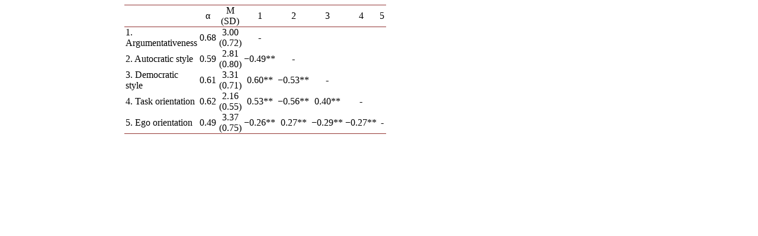

--- FILE ---
content_type: text/html;charset=UTF-8
request_url: https://html.scirp.org/file/_9-1761447_2.htm
body_size: 1324
content:
<html>
<head>
<script type="text/javascript">
  var _gaq = _gaq || [];
  _gaq.push(['_setAccount', 'UA-19523307-6']);
  _gaq.push(['_trackPageview']);

  (function() {
    var ga = document.createElement('script'); ga.type = 'text/javascript'; ga.async = true;
    ga.src = ('https:' == document.location.protocol ? 'https://ssl' : 'http://www') + '.google-analytics.com/ga.js';
    var s = document.getElementsByTagName('script')[0]; s.parentNode.insertBefore(ga, s);
  })();

</script>
<script type="text/javascript" src="//html.scirp.org/mathjax/2.7.2/MathJax.js?config=MML_HTMLorMML"></script>
</head>
<body><table class="MsoNormalTable" border="1" cellspacing="0" cellpadding="0" width="442" style="margin-left:151.65pt;border-collapse:collapse;mso-table-layout-alt: fixed;border:none;mso-border-top-alt:solid #943634 .5pt;mso-border-top-themecolor: accent2;mso-border-top-themeshade:191;mso-border-bottom-alt:solid #943634 .5pt; mso-border-bottom-themecolor:accent2;mso-border-bottom-themeshade:191; mso-yfti-tbllook:480;mso-padding-alt:0cm 1.4pt 0cm 1.4pt"> <tbody>   <tr style="mso-yfti-irow:0;mso-yfti-firstrow:yes;height:18.45pt">    <td width="112" style="width:83.95pt;border-top:solid #943634 1.0pt;mso-border-top-themecolor:  accent2;mso-border-top-themeshade:191;border-left:none;border-bottom:solid #943634 1.0pt;  mso-border-bottom-themecolor:accent2;mso-border-bottom-themeshade:191;  border-right:none;mso-border-top-alt:solid #943634 .5pt;mso-border-top-themecolor:  accent2;mso-border-top-themeshade:191;mso-border-bottom-alt:solid #943634 .25pt;  mso-border-bottom-themecolor:accent2;mso-border-bottom-themeshade:191;  padding:0cm 1.4pt 0cm 1.4pt;height:18.45pt"> <p class="MsoNormal" align="center" style="text-align:center;mso-pagination:none;  layout-grid-mode:char;mso-layout-grid-align:none;punctuation-wrap:simple"> </p> </td>    <td width="41" style="width:30.85pt;border-top:solid #943634 1.0pt;mso-border-top-themecolor:  accent2;mso-border-top-themeshade:191;border-left:none;border-bottom:solid #943634 1.0pt;  mso-border-bottom-themecolor:accent2;mso-border-bottom-themeshade:191;  border-right:none;mso-border-top-alt:solid #943634 .5pt;mso-border-top-themecolor:  accent2;mso-border-top-themeshade:191;mso-border-bottom-alt:solid #943634 .25pt;  mso-border-bottom-themecolor:accent2;mso-border-bottom-themeshade:191;  padding:0cm 1.4pt 0cm 1.4pt;height:18.45pt"> <p class="MsoNormal" align="center" style="text-align:center;mso-pagination:none;  layout-grid-mode:char;mso-layout-grid-align:none;punctuation-wrap:simple">α </p> </td>    <td width="61" style="width:46.0pt;border-top:solid #943634 1.0pt;mso-border-top-themecolor:  accent2;mso-border-top-themeshade:191;border-left:none;border-bottom:solid #943634 1.0pt;  mso-border-bottom-themecolor:accent2;mso-border-bottom-themeshade:191;  border-right:none;mso-border-top-alt:solid #943634 .5pt;mso-border-top-themecolor:  accent2;mso-border-top-themeshade:191;mso-border-bottom-alt:solid #943634 .25pt;  mso-border-bottom-themecolor:accent2;mso-border-bottom-themeshade:191;  padding:0cm 1.4pt 0cm 1.4pt;height:18.45pt"> <p class="MsoNormal" align="center" style="text-align:center;mso-pagination:none;  layout-grid-mode:char;mso-layout-grid-align:none;punctuation-wrap:simple">M (SD) </p> </td>    <td width="47" style="width:35.1pt;border-top:solid #943634 1.0pt;mso-border-top-themecolor:  accent2;mso-border-top-themeshade:191;border-left:none;border-bottom:solid #943634 1.0pt;  mso-border-bottom-themecolor:accent2;mso-border-bottom-themeshade:191;  border-right:none;mso-border-top-alt:solid #943634 .5pt;mso-border-top-themecolor:  accent2;mso-border-top-themeshade:191;mso-border-bottom-alt:solid #943634 .25pt;  mso-border-bottom-themecolor:accent2;mso-border-bottom-themeshade:191;  padding:0cm 1.4pt 0cm 1.4pt;height:18.45pt"> <p class="MsoNormal" align="center" style="text-align:center;mso-pagination:none;  layout-grid-mode:char;mso-layout-grid-align:none;punctuation-wrap:simple">1 </p> </td>    <td width="44" style="width:33.25pt;border-top:solid #943634 1.0pt;mso-border-top-themecolor:  accent2;mso-border-top-themeshade:191;border-left:none;border-bottom:solid #943634 1.0pt;  mso-border-bottom-themecolor:accent2;mso-border-bottom-themeshade:191;  border-right:none;mso-border-top-alt:solid #943634 .5pt;mso-border-top-themecolor:  accent2;mso-border-top-themeshade:191;mso-border-bottom-alt:solid #943634 .25pt;  mso-border-bottom-themecolor:accent2;mso-border-bottom-themeshade:191;  padding:0cm 1.4pt 0cm 1.4pt;height:18.45pt"> <p class="MsoNormal" align="center" style="text-align:center;mso-pagination:none;  layout-grid-mode:char;mso-layout-grid-align:none;punctuation-wrap:simple">2 </p> </td>    <td width="46" style="width:34.2pt;border-top:solid #943634 1.0pt;mso-border-top-themecolor:  accent2;mso-border-top-themeshade:191;border-left:none;border-bottom:solid #943634 1.0pt;  mso-border-bottom-themecolor:accent2;mso-border-bottom-themeshade:191;  border-right:none;mso-border-top-alt:solid #943634 .5pt;mso-border-top-themecolor:  accent2;mso-border-top-themeshade:191;mso-border-bottom-alt:solid #943634 .25pt;  mso-border-bottom-themecolor:accent2;mso-border-bottom-themeshade:191;  padding:0cm 1.4pt 0cm 1.4pt;height:18.45pt"> <p class="MsoNormal" align="center" style="text-align:center;mso-pagination:none;  layout-grid-mode:char;mso-layout-grid-align:none;punctuation-wrap:simple">3 </p> </td>    <td width="46" style="width:34.15pt;border-top:solid #943634 1.0pt;mso-border-top-themecolor:  accent2;mso-border-top-themeshade:191;border-left:none;border-bottom:solid #943634 1.0pt;  mso-border-bottom-themecolor:accent2;mso-border-bottom-themeshade:191;  border-right:none;mso-border-top-alt:solid #943634 .5pt;mso-border-top-themecolor:  accent2;mso-border-top-themeshade:191;mso-border-bottom-alt:solid #943634 .25pt;  mso-border-bottom-themecolor:accent2;mso-border-bottom-themeshade:191;  padding:0cm 1.4pt 0cm 1.4pt;height:18.45pt"> <p class="MsoNormal" align="center" style="text-align:center;mso-pagination:none;  layout-grid-mode:char;mso-layout-grid-align:none;punctuation-wrap:simple">4 </p> </td>    <td width="46" style="width:34.2pt;border-top:solid #943634 1.0pt;mso-border-top-themecolor:  accent2;mso-border-top-themeshade:191;border-left:none;border-bottom:solid #943634 1.0pt;  mso-border-bottom-themecolor:accent2;mso-border-bottom-themeshade:191;  border-right:none;mso-border-top-alt:solid #943634 .5pt;mso-border-top-themecolor:  accent2;mso-border-top-themeshade:191;mso-border-bottom-alt:solid #943634 .25pt;  mso-border-bottom-themecolor:accent2;mso-border-bottom-themeshade:191;  padding:0cm 1.4pt 0cm 1.4pt;height:18.45pt"> <p class="MsoNormal" align="center" style="text-align:center;mso-pagination:none;  layout-grid-mode:char;mso-layout-grid-align:none;punctuation-wrap:simple">5 </p> </td>   </tr>   <tr style="mso-yfti-irow:1;height:18.45pt">    <td width="112" style="width:83.95pt;border:none;mso-border-top-alt:solid #943634 .25pt;  mso-border-top-themecolor:accent2;mso-border-top-themeshade:191;padding:0cm 1.4pt 0cm 1.4pt;  height:18.45pt"> <p class="MsoNormal" align="left" style="text-align:left;mso-pagination:none;  layout-grid-mode:char;mso-layout-grid-align:none;punctuation-wrap:simple">1. Argumentativeness </p> </td>    <td width="41" style="width:30.85pt;border:none;mso-border-top-alt:solid #943634 .25pt;  mso-border-top-themecolor:accent2;mso-border-top-themeshade:191;padding:0cm 1.4pt 0cm 1.4pt;  height:18.45pt"> <p class="MsoNormal" align="center" style="text-align:center;mso-pagination:none;  layout-grid-mode:char;mso-layout-grid-align:none;punctuation-wrap:simple">0.68 </p> </td>    <td width="61" style="width:46.0pt;border:none;mso-border-top-alt:solid #943634 .25pt;  mso-border-top-themecolor:accent2;mso-border-top-themeshade:191;padding:0cm 1.4pt 0cm 1.4pt;  height:18.45pt"> <p class="MsoNormal" align="center" style="text-align:center;mso-pagination:none;  layout-grid-mode:char;mso-layout-grid-align:none;punctuation-wrap:simple">3.00 (0.72) </p> </td>    <td width="47" style="width:35.1pt;border:none;mso-border-top-alt:solid #943634 .25pt;  mso-border-top-themecolor:accent2;mso-border-top-themeshade:191;padding:0cm 1.4pt 0cm 1.4pt;  height:18.45pt"> <p class="MsoNormal" align="center" style="text-align:center;mso-pagination:none;  layout-grid-mode:char;mso-layout-grid-align:none;punctuation-wrap:simple">- </p> </td>    <td width="44" style="width:33.25pt;border:none;mso-border-top-alt:solid #943634 .25pt;  mso-border-top-themecolor:accent2;mso-border-top-themeshade:191;padding:0cm 1.4pt 0cm 1.4pt;  height:18.45pt"> <p class="MsoNormal" align="center" style="text-align:center;mso-pagination:none;  layout-grid-mode:char;mso-layout-grid-align:none;punctuation-wrap:simple"> </p> </td>    <td width="46" style="width:34.2pt;border:none;mso-border-top-alt:solid #943634 .25pt;  mso-border-top-themecolor:accent2;mso-border-top-themeshade:191;padding:0cm 1.4pt 0cm 1.4pt;  height:18.45pt"> <p class="MsoNormal" align="center" style="text-align:center;mso-pagination:none;  layout-grid-mode:char;mso-layout-grid-align:none;punctuation-wrap:simple"> </p> </td>    <td width="46" style="width:34.15pt;border:none;mso-border-top-alt:solid #943634 .25pt;  mso-border-top-themecolor:accent2;mso-border-top-themeshade:191;padding:0cm 1.4pt 0cm 1.4pt;  height:18.45pt"> <p class="MsoNormal" align="center" style="text-align:center;mso-pagination:none;  layout-grid-mode:char;mso-layout-grid-align:none;punctuation-wrap:simple"> </p> </td>    <td width="46" style="width:34.2pt;border:none;mso-border-top-alt:solid #943634 .25pt;  mso-border-top-themecolor:accent2;mso-border-top-themeshade:191;padding:0cm 1.4pt 0cm 1.4pt;  height:18.45pt"> <p class="MsoNormal" align="center" style="text-align:center;mso-pagination:none;  layout-grid-mode:char;mso-layout-grid-align:none;punctuation-wrap:simple"> </p> </td>   </tr>   <tr style="mso-yfti-irow:2;height:18.45pt">    <td width="112" style="width:83.95pt;border:none;padding:0cm 1.4pt 0cm 1.4pt;  height:18.45pt"> <p class="MsoNormal" align="left" style="text-align:left;mso-pagination:none;  layout-grid-mode:char;mso-layout-grid-align:none;punctuation-wrap:simple">2. Autocratic style </p> </td>    <td width="41" style="width:30.85pt;border:none;padding:0cm 1.4pt 0cm 1.4pt;  height:18.45pt"> <p class="MsoNormal" align="center" style="text-align:center;mso-pagination:none;  layout-grid-mode:char;mso-layout-grid-align:none;punctuation-wrap:simple">0.59 </p> </td>    <td width="61" style="width:46.0pt;border:none;padding:0cm 1.4pt 0cm 1.4pt;  height:18.45pt"> <p class="MsoNormal" align="center" style="text-align:center;mso-pagination:none;  layout-grid-mode:char;mso-layout-grid-align:none;punctuation-wrap:simple">2.81 (0.80) </p> </td>    <td width="47" style="width:35.1pt;border:none;padding:0cm 1.4pt 0cm 1.4pt;  height:18.45pt"> <p class="MsoNormal" align="center" style="text-align:center;mso-pagination:none;  layout-grid-mode:char;mso-layout-grid-align:none;punctuation-wrap:simple">−0.49** </p> </td>    <td width="44" style="width:33.25pt;border:none;padding:0cm 1.4pt 0cm 1.4pt;  height:18.45pt"> <p class="MsoNormal" align="center" style="text-align:center;mso-pagination:none;  layout-grid-mode:char;mso-layout-grid-align:none;punctuation-wrap:simple">- </p> </td>    <td width="46" style="width:34.2pt;border:none;padding:0cm 1.4pt 0cm 1.4pt;  height:18.45pt"> <p class="MsoNormal" align="center" style="text-align:center;mso-pagination:none;  layout-grid-mode:char;mso-layout-grid-align:none;punctuation-wrap:simple"> </p> </td>    <td width="46" style="width:34.15pt;border:none;padding:0cm 1.4pt 0cm 1.4pt;  height:18.45pt"> <p class="MsoNormal" align="center" style="text-align:center;mso-pagination:none;  layout-grid-mode:char;mso-layout-grid-align:none;punctuation-wrap:simple"> </p> </td>    <td width="46" style="width:34.2pt;border:none;padding:0cm 1.4pt 0cm 1.4pt;  height:18.45pt"> <p class="MsoNormal" align="center" style="text-align:center;mso-pagination:none;  layout-grid-mode:char;mso-layout-grid-align:none;punctuation-wrap:simple"> </p> </td>   </tr>   <tr style="mso-yfti-irow:3;height:17.0pt">    <td width="112" style="width:83.95pt;border:none;padding:0cm 1.4pt 0cm 1.4pt;  height:17.0pt"> <p class="MsoNormal" align="left" style="text-align:left;mso-pagination:none;  layout-grid-mode:char;mso-layout-grid-align:none;punctuation-wrap:simple">3. Democratic style </p> </td>    <td width="41" style="width:30.85pt;border:none;padding:0cm 1.4pt 0cm 1.4pt;  height:17.0pt"> <p class="MsoNormal" align="center" style="text-align:center;mso-pagination:none;  layout-grid-mode:char;mso-layout-grid-align:none;punctuation-wrap:simple">0.61 </p> </td>    <td width="61" style="width:46.0pt;border:none;padding:0cm 1.4pt 0cm 1.4pt;  height:17.0pt"> <p class="MsoNormal" align="center" style="text-align:center;mso-pagination:none;  layout-grid-mode:char;mso-layout-grid-align:none;punctuation-wrap:simple">3.31 (0.71) </p> </td>    <td width="47" style="width:35.1pt;border:none;padding:0cm 1.4pt 0cm 1.4pt;  height:17.0pt"> <p class="MsoNormal" align="center" style="text-align:center;mso-pagination:none;  layout-grid-mode:char;mso-layout-grid-align:none;punctuation-wrap:simple">0.60** </p> </td>    <td width="44" style="width:33.25pt;border:none;padding:0cm 1.4pt 0cm 1.4pt;  height:17.0pt"> <p class="MsoNormal" align="center" style="text-align:center;mso-pagination:none;  layout-grid-mode:char;mso-layout-grid-align:none;punctuation-wrap:simple">−0.53** </p> </td>    <td width="46" style="width:34.2pt;border:none;padding:0cm 1.4pt 0cm 1.4pt;  height:17.0pt"> <p class="MsoNormal" align="center" style="text-align:center;mso-pagination:none;  layout-grid-mode:char;mso-layout-grid-align:none;punctuation-wrap:simple">- </p> </td>    <td width="46" style="width:34.15pt;border:none;padding:0cm 1.4pt 0cm 1.4pt;  height:17.0pt"> <p class="MsoNormal" align="center" style="text-align:center;mso-pagination:none;  layout-grid-mode:char;mso-layout-grid-align:none;punctuation-wrap:simple"> </p> </td>    <td width="46" style="width:34.2pt;border:none;padding:0cm 1.4pt 0cm 1.4pt;  height:17.0pt"> <p class="MsoNormal" align="center" style="text-align:center;mso-pagination:none;  layout-grid-mode:char;mso-layout-grid-align:none;punctuation-wrap:simple"> </p> </td>   </tr>   <tr style="mso-yfti-irow:4;height:17.0pt">    <td width="112" style="width:83.95pt;border:none;padding:0cm 1.4pt 0cm 1.4pt;  height:17.0pt"> <p class="MsoNormal" align="left" style="text-align:left;mso-pagination:none;  layout-grid-mode:char;mso-layout-grid-align:none;punctuation-wrap:simple">4. Task orientation </p> </td>    <td width="41" style="width:30.85pt;border:none;padding:0cm 1.4pt 0cm 1.4pt;  height:17.0pt"> <p class="MsoNormal" align="center" style="text-align:center;mso-pagination:none;  layout-grid-mode:char;mso-layout-grid-align:none;punctuation-wrap:simple">0.62 </p> </td>    <td width="61" style="width:46.0pt;border:none;padding:0cm 1.4pt 0cm 1.4pt;  height:17.0pt"> <p class="MsoNormal" align="center" style="text-align:center;mso-pagination:none;  layout-grid-mode:char;mso-layout-grid-align:none;punctuation-wrap:simple">2.16 (0.55) </p> </td>    <td width="47" style="width:35.1pt;border:none;padding:0cm 1.4pt 0cm 1.4pt;  height:17.0pt"> <p class="MsoNormal" align="center" style="text-align:center;mso-pagination:none;  layout-grid-mode:char;mso-layout-grid-align:none;punctuation-wrap:simple">0.53** </p> </td>    <td width="44" style="width:33.25pt;border:none;padding:0cm 1.4pt 0cm 1.4pt;  height:17.0pt"> <p class="MsoNormal" align="center" style="text-align:center;mso-pagination:none;  layout-grid-mode:char;mso-layout-grid-align:none;punctuation-wrap:simple">−0.56** </p> </td>    <td width="46" style="width:34.2pt;border:none;padding:0cm 1.4pt 0cm 1.4pt;  height:17.0pt"> <p class="MsoNormal" align="center" style="text-align:center;mso-pagination:none;  layout-grid-mode:char;mso-layout-grid-align:none;punctuation-wrap:simple">0.40** </p> </td>    <td width="46" style="width:34.15pt;border:none;padding:0cm 1.4pt 0cm 1.4pt;  height:17.0pt"> <p class="MsoNormal" align="center" style="text-align:center;mso-pagination:none;  layout-grid-mode:char;mso-layout-grid-align:none;punctuation-wrap:simple">- </p> </td>    <td width="46" style="width:34.2pt;border:none;padding:0cm 1.4pt 0cm 1.4pt;  height:17.0pt"> <p class="MsoNormal" align="center" style="text-align:center;mso-pagination:none;  layout-grid-mode:char;mso-layout-grid-align:none;punctuation-wrap:simple"> </p> </td>   </tr>   <tr style="mso-yfti-irow:5;mso-yfti-lastrow:yes;height:17.0pt">    <td width="112" style="width:83.95pt;border:none;border-bottom:solid #943634 1.0pt;  mso-border-bottom-themecolor:accent2;mso-border-bottom-themeshade:191;  mso-border-bottom-alt:solid #943634 .5pt;mso-border-bottom-themecolor:accent2;  mso-border-bottom-themeshade:191;padding:0cm 1.4pt 0cm 1.4pt;height:17.0pt"> <p class="MsoNormal" align="left" style="text-align:left;mso-pagination:none;  layout-grid-mode:char;mso-layout-grid-align:none;punctuation-wrap:simple">5. Ego orientation </p> </td>    <td width="41" style="width:30.85pt;border:none;border-bottom:solid #943634 1.0pt;  mso-border-bottom-themecolor:accent2;mso-border-bottom-themeshade:191;  mso-border-bottom-alt:solid #943634 .5pt;mso-border-bottom-themecolor:accent2;  mso-border-bottom-themeshade:191;padding:0cm 1.4pt 0cm 1.4pt;height:17.0pt"> <p class="MsoNormal" align="center" style="text-align:center;mso-pagination:none;  layout-grid-mode:char;mso-layout-grid-align:none;punctuation-wrap:simple">0.49 </p> </td>    <td width="61" style="width:46.0pt;border:none;border-bottom:solid #943634 1.0pt;  mso-border-bottom-themecolor:accent2;mso-border-bottom-themeshade:191;  mso-border-bottom-alt:solid #943634 .5pt;mso-border-bottom-themecolor:accent2;  mso-border-bottom-themeshade:191;padding:0cm 1.4pt 0cm 1.4pt;height:17.0pt"> <p class="MsoNormal" align="center" style="text-align:center;mso-pagination:none;  layout-grid-mode:char;mso-layout-grid-align:none;punctuation-wrap:simple">3.37 (0.75) </p> </td>    <td width="47" style="width:35.1pt;border:none;border-bottom:solid #943634 1.0pt;  mso-border-bottom-themecolor:accent2;mso-border-bottom-themeshade:191;  mso-border-bottom-alt:solid #943634 .5pt;mso-border-bottom-themecolor:accent2;  mso-border-bottom-themeshade:191;padding:0cm 1.4pt 0cm 1.4pt;height:17.0pt"> <p class="MsoNormal" align="center" style="text-align:center;mso-pagination:none;  layout-grid-mode:char;mso-layout-grid-align:none;punctuation-wrap:simple">−0.26** </p> </td>    <td width="44" style="width:33.25pt;border:none;border-bottom:solid #943634 1.0pt;  mso-border-bottom-themecolor:accent2;mso-border-bottom-themeshade:191;  mso-border-bottom-alt:solid #943634 .5pt;mso-border-bottom-themecolor:accent2;  mso-border-bottom-themeshade:191;padding:0cm 1.4pt 0cm 1.4pt;height:17.0pt"> <p class="MsoNormal" align="center" style="text-align:center;mso-pagination:none;  layout-grid-mode:char;mso-layout-grid-align:none;punctuation-wrap:simple">0.27** </p> </td>    <td width="46" style="width:34.2pt;border:none;border-bottom:solid #943634 1.0pt;  mso-border-bottom-themecolor:accent2;mso-border-bottom-themeshade:191;  mso-border-bottom-alt:solid #943634 .5pt;mso-border-bottom-themecolor:accent2;  mso-border-bottom-themeshade:191;padding:0cm 1.4pt 0cm 1.4pt;height:17.0pt"> <p class="MsoNormal" align="center" style="text-align:center;mso-pagination:none;  layout-grid-mode:char;mso-layout-grid-align:none;punctuation-wrap:simple">−0.29** </p> </td>    <td width="46" style="width:34.15pt;border:none;border-bottom:solid #943634 1.0pt;  mso-border-bottom-themecolor:accent2;mso-border-bottom-themeshade:191;  mso-border-bottom-alt:solid #943634 .5pt;mso-border-bottom-themecolor:accent2;  mso-border-bottom-themeshade:191;padding:0cm 1.4pt 0cm 1.4pt;height:17.0pt"> <p class="MsoNormal" align="center" style="text-align:center;mso-pagination:none;  layout-grid-mode:char;mso-layout-grid-align:none;punctuation-wrap:simple">−0.27** </p> </td>    <td width="46" style="width:34.2pt;border:none;border-bottom:solid #943634 1.0pt;  mso-border-bottom-themecolor:accent2;mso-border-bottom-themeshade:191;  mso-border-bottom-alt:solid #943634 .5pt;mso-border-bottom-themecolor:accent2;  mso-border-bottom-themeshade:191;padding:0cm 1.4pt 0cm 1.4pt;height:17.0pt"> <p class="MsoNormal" align="center" style="text-align:center;mso-pagination:none;  layout-grid-mode:char;mso-layout-grid-align:none;punctuation-wrap:simple">- </p> </td>   </tr>  </tbody></table></body>
</html>